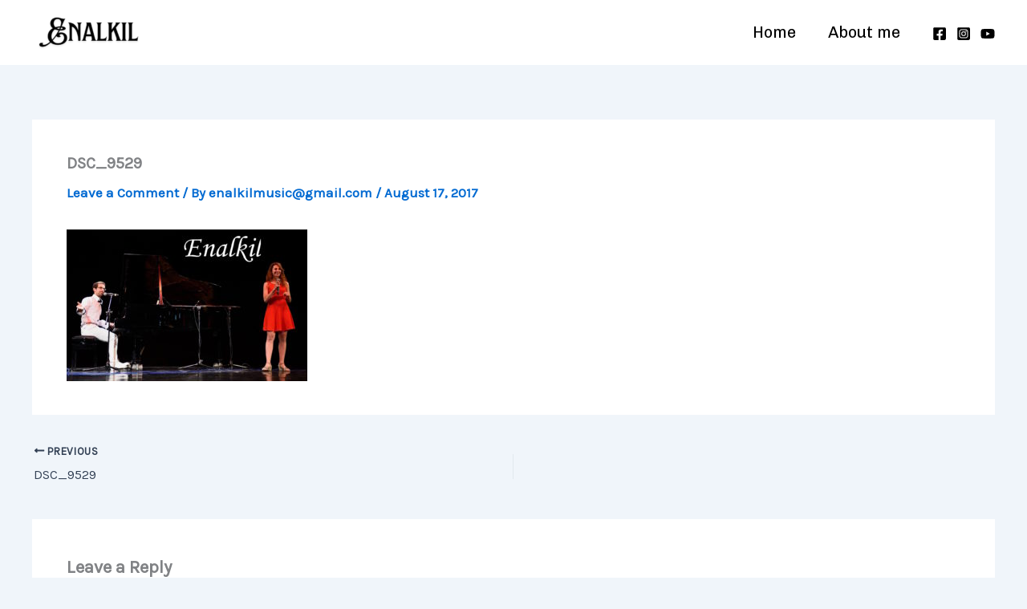

--- FILE ---
content_type: application/x-javascript
request_url: http://enalkil.com/wp-content/plugins/fusion-builder/assets/js/min/general/fusion-flip-boxes.js
body_size: 651
content:
!function(i){"use strict";i.fn.fusionCalcFlipBoxesHeight=function(){var e,o,n=i(this),s=n.find(".flip-box-front"),t=n.find(".flip-box-back");n.css("min-height",""),s.css("position",""),t.css("bottom",""),e=s.outerHeight(),o=t.outerHeight(),setTimeout(function(){e>o?n.css("min-height",e):n.css("min-height",o),s.css("position","absolute"),t.css("bottom","0")},100)},i.fn.fusionCalcFlipBoxesEqualHeights=function(){var e,o=i(this),n=[];o.find(".flip-box-inner-wrapper").each(function(){var e=i(this),o=e.find(".flip-box-front"),s=e.find(".flip-box-back");e.css("min-height",""),o.css("position",""),s.css("bottom",""),n.push(Math.max(o.outerHeight(),s.outerHeight()))}),e=Math.max.apply(null,n),o.find(".flip-box-inner-wrapper").each(function(){var o=i(this),n=o.find(".flip-box-front"),s=o.find(".flip-box-back");o.css("min-height",e),n.css("position","absolute"),s.css("bottom","0")})}}(jQuery),jQuery(window).on("load",function(){jQuery(".fusion-flip-boxes.equal-heights").each(function(){jQuery(this).fusionCalcFlipBoxesEqualHeights()}),jQuery(".fusion-flip-boxes").not(".equal-heights").find(".flip-box-inner-wrapper").each(function(){jQuery(this).fusionCalcFlipBoxesHeight()}),jQuery(window).on("fusion-resize-horizontal",function(){jQuery(".fusion-flip-boxes.equal-heights").each(function(){jQuery(this).fusionCalcFlipBoxesEqualHeights()}),jQuery(".fusion-flip-boxes").not(".equal-heights").find(".flip-box-inner-wrapper").each(function(){jQuery(this).fusionCalcFlipBoxesHeight()})})}),jQuery(window).on("fusion-element-render-fusion_flip_box fusion-column-resized",function(i,e){var o,n,s;void 0!==i.type&&"fusion-column-resized"===i.type?(o=jQuery('div[data-cid="'+e+'"] .fusion-flip-boxes.equal-heights'),n=jQuery('div[data-cid="'+e+'"] .fusion-flip-boxes').not(".equal-heights").find(".flip-box-inner-wrapper"),s=jQuery('div[data-cid="'+e+'"] .fusion-flip-box')):(o=jQuery('div[data-cid="'+e+'"]').closest(".fusion-flip-boxes.equal-heights"),n=jQuery('div[data-cid="'+e+'"]').closest(".fusion-flip-boxes").not(".equal-heights").find(".flip-box-inner-wrapper"),s=jQuery('div[data-cid="'+e+'"]').find(".fusion-flip-box")),o.each(function(){jQuery(this).fusionCalcFlipBoxesEqualHeights()}),n.each(function(){jQuery(this).fusionCalcFlipBoxesHeight()}),s.mouseover(function(){jQuery(this).addClass("hover")}),s.mouseout(function(){jQuery(this).removeClass("hover")})}),jQuery(window).on("fusion-dynamic-content-render",function(i,e){var o=jQuery(e).find(".fusion-flip-boxes").not(".equal-heights").find(".flip-box-inner-wrapper");0<o.length&&o.each(function(){jQuery(this).fusionCalcFlipBoxesHeight()}),0<(o=jQuery(e).find(".fusion-flip-boxes.equal-heights")).length&&o.each(function(){jQuery(this).fusionCalcFlipBoxesEqualHeights()})});